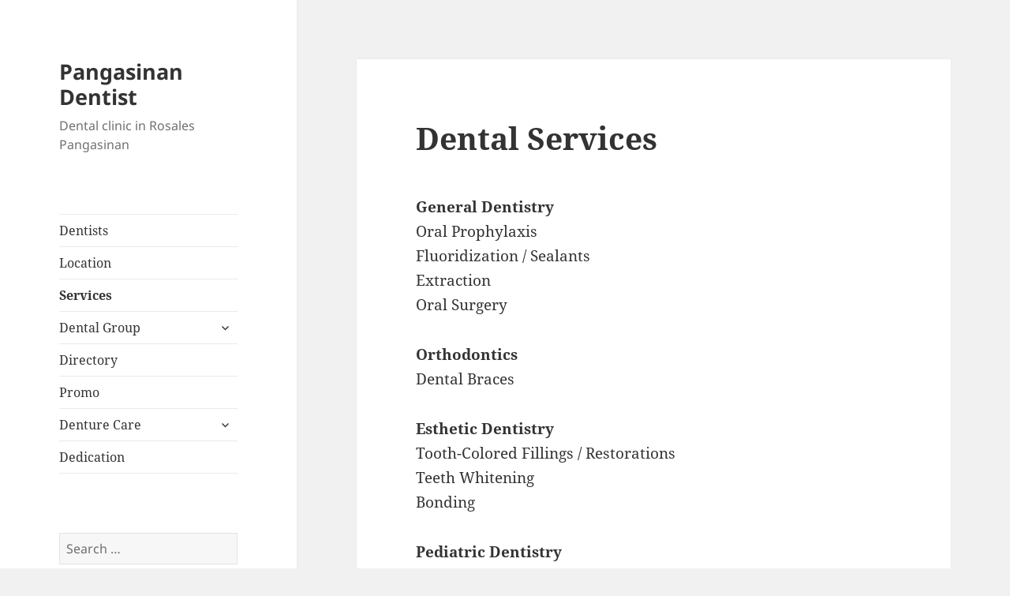

--- FILE ---
content_type: text/html; charset=UTF-8
request_url: https://dentistpangasinan.com/services/
body_size: 13107
content:
<!DOCTYPE html>
<html dir="ltr" lang="en-US" prefix="og: https://ogp.me/ns#" class="no-js">
<head>
	<meta charset="UTF-8">
	<meta name="viewport" content="width=device-width, initial-scale=1.0">
	<link rel="profile" href="https://gmpg.org/xfn/11">
	<link rel="pingback" href="https://dentistpangasinan.com/xmlrpc.php">
	<script>
(function(html){html.className = html.className.replace(/\bno-js\b/,'js')})(document.documentElement);
//# sourceURL=twentyfifteen_javascript_detection
</script>
<title>Dental Services - Pangasinan Dentist</title>

		<!-- All in One SEO 4.9.3 - aioseo.com -->
	<meta name="description" content="General Dentistry Oral Prophylaxis Fluoridization / Sealants Extraction Oral Surgery Orthodontics Dental Braces Esthetic Dentistry Tooth-Colored Fillings / Restorations Teeth Whitening Bonding Pediatric Dentistry Restoration Fluoridization / Sealants Prosthetic Dentistry Complete Removable Prosthodontics Complete Dentures on Flat / Negative Ridges Fixed Prosthodontics Porcelain Fused to Metal Crowns Porcelain Fused to Gold Crowns Fixed-Fixed Porcelain Fused" />
	<meta name="robots" content="max-image-preview:large" />
	<link rel="canonical" href="https://dentistpangasinan.com/services/" />
	<meta name="generator" content="All in One SEO (AIOSEO) 4.9.3" />
		<meta property="og:locale" content="en_US" />
		<meta property="og:site_name" content="Pangasinan Dentist - Dental clinic in Rosales Pangasinan" />
		<meta property="og:type" content="article" />
		<meta property="og:title" content="Dental Services - Pangasinan Dentist" />
		<meta property="og:description" content="General Dentistry Oral Prophylaxis Fluoridization / Sealants Extraction Oral Surgery Orthodontics Dental Braces Esthetic Dentistry Tooth-Colored Fillings / Restorations Teeth Whitening Bonding Pediatric Dentistry Restoration Fluoridization / Sealants Prosthetic Dentistry Complete Removable Prosthodontics Complete Dentures on Flat / Negative Ridges Fixed Prosthodontics Porcelain Fused to Metal Crowns Porcelain Fused to Gold Crowns Fixed-Fixed Porcelain Fused" />
		<meta property="og:url" content="https://dentistpangasinan.com/services/" />
		<meta property="article:published_time" content="2012-09-02T02:40:02+00:00" />
		<meta property="article:modified_time" content="2012-09-23T00:13:58+00:00" />
		<meta name="twitter:card" content="summary_large_image" />
		<meta name="twitter:title" content="Dental Services - Pangasinan Dentist" />
		<meta name="twitter:description" content="General Dentistry Oral Prophylaxis Fluoridization / Sealants Extraction Oral Surgery Orthodontics Dental Braces Esthetic Dentistry Tooth-Colored Fillings / Restorations Teeth Whitening Bonding Pediatric Dentistry Restoration Fluoridization / Sealants Prosthetic Dentistry Complete Removable Prosthodontics Complete Dentures on Flat / Negative Ridges Fixed Prosthodontics Porcelain Fused to Metal Crowns Porcelain Fused to Gold Crowns Fixed-Fixed Porcelain Fused" />
		<script type="application/ld+json" class="aioseo-schema">
			{"@context":"https:\/\/schema.org","@graph":[{"@type":"BreadcrumbList","@id":"https:\/\/dentistpangasinan.com\/services\/#breadcrumblist","itemListElement":[{"@type":"ListItem","@id":"https:\/\/dentistpangasinan.com#listItem","position":1,"name":"Home","item":"https:\/\/dentistpangasinan.com","nextItem":{"@type":"ListItem","@id":"https:\/\/dentistpangasinan.com\/services\/#listItem","name":"Dental Services"}},{"@type":"ListItem","@id":"https:\/\/dentistpangasinan.com\/services\/#listItem","position":2,"name":"Dental Services","previousItem":{"@type":"ListItem","@id":"https:\/\/dentistpangasinan.com#listItem","name":"Home"}}]},{"@type":"Organization","@id":"https:\/\/dentistpangasinan.com\/#organization","name":"Pangasinan Dentist","description":"Dental clinic in Rosales Pangasinan","url":"https:\/\/dentistpangasinan.com\/"},{"@type":"WebPage","@id":"https:\/\/dentistpangasinan.com\/services\/#webpage","url":"https:\/\/dentistpangasinan.com\/services\/","name":"Dental Services - Pangasinan Dentist","description":"General Dentistry Oral Prophylaxis Fluoridization \/ Sealants Extraction Oral Surgery Orthodontics Dental Braces Esthetic Dentistry Tooth-Colored Fillings \/ Restorations Teeth Whitening Bonding Pediatric Dentistry Restoration Fluoridization \/ Sealants Prosthetic Dentistry Complete Removable Prosthodontics Complete Dentures on Flat \/ Negative Ridges Fixed Prosthodontics Porcelain Fused to Metal Crowns Porcelain Fused to Gold Crowns Fixed-Fixed Porcelain Fused","inLanguage":"en-US","isPartOf":{"@id":"https:\/\/dentistpangasinan.com\/#website"},"breadcrumb":{"@id":"https:\/\/dentistpangasinan.com\/services\/#breadcrumblist"},"datePublished":"2012-09-02T02:40:02+08:00","dateModified":"2012-09-23T00:13:58+08:00"},{"@type":"WebSite","@id":"https:\/\/dentistpangasinan.com\/#website","url":"https:\/\/dentistpangasinan.com\/","name":"Pangasinan Dentist","description":"Dental clinic in Rosales Pangasinan","inLanguage":"en-US","publisher":{"@id":"https:\/\/dentistpangasinan.com\/#organization"}}]}
		</script>
		<!-- All in One SEO -->

<link rel='dns-prefetch' href='//stats.wp.com' />
<link rel='dns-prefetch' href='//v0.wordpress.com' />
<link rel='dns-prefetch' href='//jetpack.wordpress.com' />
<link rel='dns-prefetch' href='//s0.wp.com' />
<link rel='dns-prefetch' href='//public-api.wordpress.com' />
<link rel='dns-prefetch' href='//0.gravatar.com' />
<link rel='dns-prefetch' href='//1.gravatar.com' />
<link rel='dns-prefetch' href='//2.gravatar.com' />
<link rel='dns-prefetch' href='//widgets.wp.com' />
<link rel="alternate" type="application/rss+xml" title="Pangasinan Dentist &raquo; Feed" href="https://dentistpangasinan.com/feed/" />
<link rel="alternate" type="application/rss+xml" title="Pangasinan Dentist &raquo; Comments Feed" href="https://dentistpangasinan.com/comments/feed/" />
<link rel="alternate" type="application/rss+xml" title="Pangasinan Dentist &raquo; Dental Services Comments Feed" href="https://dentistpangasinan.com/services/feed/" />
<link rel="alternate" title="oEmbed (JSON)" type="application/json+oembed" href="https://dentistpangasinan.com/wp-json/oembed/1.0/embed?url=https%3A%2F%2Fdentistpangasinan.com%2Fservices%2F" />
<link rel="alternate" title="oEmbed (XML)" type="text/xml+oembed" href="https://dentistpangasinan.com/wp-json/oembed/1.0/embed?url=https%3A%2F%2Fdentistpangasinan.com%2Fservices%2F&#038;format=xml" />
<style id='wp-img-auto-sizes-contain-inline-css'>
img:is([sizes=auto i],[sizes^="auto," i]){contain-intrinsic-size:3000px 1500px}
/*# sourceURL=wp-img-auto-sizes-contain-inline-css */
</style>
<link rel='stylesheet' id='twentyfifteen-jetpack-css' href='https://dentistpangasinan.com/wp-content/plugins/jetpack/modules/theme-tools/compat/twentyfifteen.css?ver=15.4' media='all' />
<style id='wp-emoji-styles-inline-css'>

	img.wp-smiley, img.emoji {
		display: inline !important;
		border: none !important;
		box-shadow: none !important;
		height: 1em !important;
		width: 1em !important;
		margin: 0 0.07em !important;
		vertical-align: -0.1em !important;
		background: none !important;
		padding: 0 !important;
	}
/*# sourceURL=wp-emoji-styles-inline-css */
</style>
<style id='wp-block-library-inline-css'>
:root{--wp-block-synced-color:#7a00df;--wp-block-synced-color--rgb:122,0,223;--wp-bound-block-color:var(--wp-block-synced-color);--wp-editor-canvas-background:#ddd;--wp-admin-theme-color:#007cba;--wp-admin-theme-color--rgb:0,124,186;--wp-admin-theme-color-darker-10:#006ba1;--wp-admin-theme-color-darker-10--rgb:0,107,160.5;--wp-admin-theme-color-darker-20:#005a87;--wp-admin-theme-color-darker-20--rgb:0,90,135;--wp-admin-border-width-focus:2px}@media (min-resolution:192dpi){:root{--wp-admin-border-width-focus:1.5px}}.wp-element-button{cursor:pointer}:root .has-very-light-gray-background-color{background-color:#eee}:root .has-very-dark-gray-background-color{background-color:#313131}:root .has-very-light-gray-color{color:#eee}:root .has-very-dark-gray-color{color:#313131}:root .has-vivid-green-cyan-to-vivid-cyan-blue-gradient-background{background:linear-gradient(135deg,#00d084,#0693e3)}:root .has-purple-crush-gradient-background{background:linear-gradient(135deg,#34e2e4,#4721fb 50%,#ab1dfe)}:root .has-hazy-dawn-gradient-background{background:linear-gradient(135deg,#faaca8,#dad0ec)}:root .has-subdued-olive-gradient-background{background:linear-gradient(135deg,#fafae1,#67a671)}:root .has-atomic-cream-gradient-background{background:linear-gradient(135deg,#fdd79a,#004a59)}:root .has-nightshade-gradient-background{background:linear-gradient(135deg,#330968,#31cdcf)}:root .has-midnight-gradient-background{background:linear-gradient(135deg,#020381,#2874fc)}:root{--wp--preset--font-size--normal:16px;--wp--preset--font-size--huge:42px}.has-regular-font-size{font-size:1em}.has-larger-font-size{font-size:2.625em}.has-normal-font-size{font-size:var(--wp--preset--font-size--normal)}.has-huge-font-size{font-size:var(--wp--preset--font-size--huge)}.has-text-align-center{text-align:center}.has-text-align-left{text-align:left}.has-text-align-right{text-align:right}.has-fit-text{white-space:nowrap!important}#end-resizable-editor-section{display:none}.aligncenter{clear:both}.items-justified-left{justify-content:flex-start}.items-justified-center{justify-content:center}.items-justified-right{justify-content:flex-end}.items-justified-space-between{justify-content:space-between}.screen-reader-text{border:0;clip-path:inset(50%);height:1px;margin:-1px;overflow:hidden;padding:0;position:absolute;width:1px;word-wrap:normal!important}.screen-reader-text:focus{background-color:#ddd;clip-path:none;color:#444;display:block;font-size:1em;height:auto;left:5px;line-height:normal;padding:15px 23px 14px;text-decoration:none;top:5px;width:auto;z-index:100000}html :where(.has-border-color){border-style:solid}html :where([style*=border-top-color]){border-top-style:solid}html :where([style*=border-right-color]){border-right-style:solid}html :where([style*=border-bottom-color]){border-bottom-style:solid}html :where([style*=border-left-color]){border-left-style:solid}html :where([style*=border-width]){border-style:solid}html :where([style*=border-top-width]){border-top-style:solid}html :where([style*=border-right-width]){border-right-style:solid}html :where([style*=border-bottom-width]){border-bottom-style:solid}html :where([style*=border-left-width]){border-left-style:solid}html :where(img[class*=wp-image-]){height:auto;max-width:100%}:where(figure){margin:0 0 1em}html :where(.is-position-sticky){--wp-admin--admin-bar--position-offset:var(--wp-admin--admin-bar--height,0px)}@media screen and (max-width:600px){html :where(.is-position-sticky){--wp-admin--admin-bar--position-offset:0px}}

/*# sourceURL=wp-block-library-inline-css */
</style><style id='global-styles-inline-css'>
:root{--wp--preset--aspect-ratio--square: 1;--wp--preset--aspect-ratio--4-3: 4/3;--wp--preset--aspect-ratio--3-4: 3/4;--wp--preset--aspect-ratio--3-2: 3/2;--wp--preset--aspect-ratio--2-3: 2/3;--wp--preset--aspect-ratio--16-9: 16/9;--wp--preset--aspect-ratio--9-16: 9/16;--wp--preset--color--black: #000000;--wp--preset--color--cyan-bluish-gray: #abb8c3;--wp--preset--color--white: #fff;--wp--preset--color--pale-pink: #f78da7;--wp--preset--color--vivid-red: #cf2e2e;--wp--preset--color--luminous-vivid-orange: #ff6900;--wp--preset--color--luminous-vivid-amber: #fcb900;--wp--preset--color--light-green-cyan: #7bdcb5;--wp--preset--color--vivid-green-cyan: #00d084;--wp--preset--color--pale-cyan-blue: #8ed1fc;--wp--preset--color--vivid-cyan-blue: #0693e3;--wp--preset--color--vivid-purple: #9b51e0;--wp--preset--color--dark-gray: #111;--wp--preset--color--light-gray: #f1f1f1;--wp--preset--color--yellow: #f4ca16;--wp--preset--color--dark-brown: #352712;--wp--preset--color--medium-pink: #e53b51;--wp--preset--color--light-pink: #ffe5d1;--wp--preset--color--dark-purple: #2e2256;--wp--preset--color--purple: #674970;--wp--preset--color--blue-gray: #22313f;--wp--preset--color--bright-blue: #55c3dc;--wp--preset--color--light-blue: #e9f2f9;--wp--preset--gradient--vivid-cyan-blue-to-vivid-purple: linear-gradient(135deg,rgb(6,147,227) 0%,rgb(155,81,224) 100%);--wp--preset--gradient--light-green-cyan-to-vivid-green-cyan: linear-gradient(135deg,rgb(122,220,180) 0%,rgb(0,208,130) 100%);--wp--preset--gradient--luminous-vivid-amber-to-luminous-vivid-orange: linear-gradient(135deg,rgb(252,185,0) 0%,rgb(255,105,0) 100%);--wp--preset--gradient--luminous-vivid-orange-to-vivid-red: linear-gradient(135deg,rgb(255,105,0) 0%,rgb(207,46,46) 100%);--wp--preset--gradient--very-light-gray-to-cyan-bluish-gray: linear-gradient(135deg,rgb(238,238,238) 0%,rgb(169,184,195) 100%);--wp--preset--gradient--cool-to-warm-spectrum: linear-gradient(135deg,rgb(74,234,220) 0%,rgb(151,120,209) 20%,rgb(207,42,186) 40%,rgb(238,44,130) 60%,rgb(251,105,98) 80%,rgb(254,248,76) 100%);--wp--preset--gradient--blush-light-purple: linear-gradient(135deg,rgb(255,206,236) 0%,rgb(152,150,240) 100%);--wp--preset--gradient--blush-bordeaux: linear-gradient(135deg,rgb(254,205,165) 0%,rgb(254,45,45) 50%,rgb(107,0,62) 100%);--wp--preset--gradient--luminous-dusk: linear-gradient(135deg,rgb(255,203,112) 0%,rgb(199,81,192) 50%,rgb(65,88,208) 100%);--wp--preset--gradient--pale-ocean: linear-gradient(135deg,rgb(255,245,203) 0%,rgb(182,227,212) 50%,rgb(51,167,181) 100%);--wp--preset--gradient--electric-grass: linear-gradient(135deg,rgb(202,248,128) 0%,rgb(113,206,126) 100%);--wp--preset--gradient--midnight: linear-gradient(135deg,rgb(2,3,129) 0%,rgb(40,116,252) 100%);--wp--preset--gradient--dark-gray-gradient-gradient: linear-gradient(90deg, rgba(17,17,17,1) 0%, rgba(42,42,42,1) 100%);--wp--preset--gradient--light-gray-gradient: linear-gradient(90deg, rgba(241,241,241,1) 0%, rgba(215,215,215,1) 100%);--wp--preset--gradient--white-gradient: linear-gradient(90deg, rgba(255,255,255,1) 0%, rgba(230,230,230,1) 100%);--wp--preset--gradient--yellow-gradient: linear-gradient(90deg, rgba(244,202,22,1) 0%, rgba(205,168,10,1) 100%);--wp--preset--gradient--dark-brown-gradient: linear-gradient(90deg, rgba(53,39,18,1) 0%, rgba(91,67,31,1) 100%);--wp--preset--gradient--medium-pink-gradient: linear-gradient(90deg, rgba(229,59,81,1) 0%, rgba(209,28,51,1) 100%);--wp--preset--gradient--light-pink-gradient: linear-gradient(90deg, rgba(255,229,209,1) 0%, rgba(255,200,158,1) 100%);--wp--preset--gradient--dark-purple-gradient: linear-gradient(90deg, rgba(46,34,86,1) 0%, rgba(66,48,123,1) 100%);--wp--preset--gradient--purple-gradient: linear-gradient(90deg, rgba(103,73,112,1) 0%, rgba(131,93,143,1) 100%);--wp--preset--gradient--blue-gray-gradient: linear-gradient(90deg, rgba(34,49,63,1) 0%, rgba(52,75,96,1) 100%);--wp--preset--gradient--bright-blue-gradient: linear-gradient(90deg, rgba(85,195,220,1) 0%, rgba(43,180,211,1) 100%);--wp--preset--gradient--light-blue-gradient: linear-gradient(90deg, rgba(233,242,249,1) 0%, rgba(193,218,238,1) 100%);--wp--preset--font-size--small: 13px;--wp--preset--font-size--medium: 20px;--wp--preset--font-size--large: 36px;--wp--preset--font-size--x-large: 42px;--wp--preset--spacing--20: 0.44rem;--wp--preset--spacing--30: 0.67rem;--wp--preset--spacing--40: 1rem;--wp--preset--spacing--50: 1.5rem;--wp--preset--spacing--60: 2.25rem;--wp--preset--spacing--70: 3.38rem;--wp--preset--spacing--80: 5.06rem;--wp--preset--shadow--natural: 6px 6px 9px rgba(0, 0, 0, 0.2);--wp--preset--shadow--deep: 12px 12px 50px rgba(0, 0, 0, 0.4);--wp--preset--shadow--sharp: 6px 6px 0px rgba(0, 0, 0, 0.2);--wp--preset--shadow--outlined: 6px 6px 0px -3px rgb(255, 255, 255), 6px 6px rgb(0, 0, 0);--wp--preset--shadow--crisp: 6px 6px 0px rgb(0, 0, 0);}:where(.is-layout-flex){gap: 0.5em;}:where(.is-layout-grid){gap: 0.5em;}body .is-layout-flex{display: flex;}.is-layout-flex{flex-wrap: wrap;align-items: center;}.is-layout-flex > :is(*, div){margin: 0;}body .is-layout-grid{display: grid;}.is-layout-grid > :is(*, div){margin: 0;}:where(.wp-block-columns.is-layout-flex){gap: 2em;}:where(.wp-block-columns.is-layout-grid){gap: 2em;}:where(.wp-block-post-template.is-layout-flex){gap: 1.25em;}:where(.wp-block-post-template.is-layout-grid){gap: 1.25em;}.has-black-color{color: var(--wp--preset--color--black) !important;}.has-cyan-bluish-gray-color{color: var(--wp--preset--color--cyan-bluish-gray) !important;}.has-white-color{color: var(--wp--preset--color--white) !important;}.has-pale-pink-color{color: var(--wp--preset--color--pale-pink) !important;}.has-vivid-red-color{color: var(--wp--preset--color--vivid-red) !important;}.has-luminous-vivid-orange-color{color: var(--wp--preset--color--luminous-vivid-orange) !important;}.has-luminous-vivid-amber-color{color: var(--wp--preset--color--luminous-vivid-amber) !important;}.has-light-green-cyan-color{color: var(--wp--preset--color--light-green-cyan) !important;}.has-vivid-green-cyan-color{color: var(--wp--preset--color--vivid-green-cyan) !important;}.has-pale-cyan-blue-color{color: var(--wp--preset--color--pale-cyan-blue) !important;}.has-vivid-cyan-blue-color{color: var(--wp--preset--color--vivid-cyan-blue) !important;}.has-vivid-purple-color{color: var(--wp--preset--color--vivid-purple) !important;}.has-black-background-color{background-color: var(--wp--preset--color--black) !important;}.has-cyan-bluish-gray-background-color{background-color: var(--wp--preset--color--cyan-bluish-gray) !important;}.has-white-background-color{background-color: var(--wp--preset--color--white) !important;}.has-pale-pink-background-color{background-color: var(--wp--preset--color--pale-pink) !important;}.has-vivid-red-background-color{background-color: var(--wp--preset--color--vivid-red) !important;}.has-luminous-vivid-orange-background-color{background-color: var(--wp--preset--color--luminous-vivid-orange) !important;}.has-luminous-vivid-amber-background-color{background-color: var(--wp--preset--color--luminous-vivid-amber) !important;}.has-light-green-cyan-background-color{background-color: var(--wp--preset--color--light-green-cyan) !important;}.has-vivid-green-cyan-background-color{background-color: var(--wp--preset--color--vivid-green-cyan) !important;}.has-pale-cyan-blue-background-color{background-color: var(--wp--preset--color--pale-cyan-blue) !important;}.has-vivid-cyan-blue-background-color{background-color: var(--wp--preset--color--vivid-cyan-blue) !important;}.has-vivid-purple-background-color{background-color: var(--wp--preset--color--vivid-purple) !important;}.has-black-border-color{border-color: var(--wp--preset--color--black) !important;}.has-cyan-bluish-gray-border-color{border-color: var(--wp--preset--color--cyan-bluish-gray) !important;}.has-white-border-color{border-color: var(--wp--preset--color--white) !important;}.has-pale-pink-border-color{border-color: var(--wp--preset--color--pale-pink) !important;}.has-vivid-red-border-color{border-color: var(--wp--preset--color--vivid-red) !important;}.has-luminous-vivid-orange-border-color{border-color: var(--wp--preset--color--luminous-vivid-orange) !important;}.has-luminous-vivid-amber-border-color{border-color: var(--wp--preset--color--luminous-vivid-amber) !important;}.has-light-green-cyan-border-color{border-color: var(--wp--preset--color--light-green-cyan) !important;}.has-vivid-green-cyan-border-color{border-color: var(--wp--preset--color--vivid-green-cyan) !important;}.has-pale-cyan-blue-border-color{border-color: var(--wp--preset--color--pale-cyan-blue) !important;}.has-vivid-cyan-blue-border-color{border-color: var(--wp--preset--color--vivid-cyan-blue) !important;}.has-vivid-purple-border-color{border-color: var(--wp--preset--color--vivid-purple) !important;}.has-vivid-cyan-blue-to-vivid-purple-gradient-background{background: var(--wp--preset--gradient--vivid-cyan-blue-to-vivid-purple) !important;}.has-light-green-cyan-to-vivid-green-cyan-gradient-background{background: var(--wp--preset--gradient--light-green-cyan-to-vivid-green-cyan) !important;}.has-luminous-vivid-amber-to-luminous-vivid-orange-gradient-background{background: var(--wp--preset--gradient--luminous-vivid-amber-to-luminous-vivid-orange) !important;}.has-luminous-vivid-orange-to-vivid-red-gradient-background{background: var(--wp--preset--gradient--luminous-vivid-orange-to-vivid-red) !important;}.has-very-light-gray-to-cyan-bluish-gray-gradient-background{background: var(--wp--preset--gradient--very-light-gray-to-cyan-bluish-gray) !important;}.has-cool-to-warm-spectrum-gradient-background{background: var(--wp--preset--gradient--cool-to-warm-spectrum) !important;}.has-blush-light-purple-gradient-background{background: var(--wp--preset--gradient--blush-light-purple) !important;}.has-blush-bordeaux-gradient-background{background: var(--wp--preset--gradient--blush-bordeaux) !important;}.has-luminous-dusk-gradient-background{background: var(--wp--preset--gradient--luminous-dusk) !important;}.has-pale-ocean-gradient-background{background: var(--wp--preset--gradient--pale-ocean) !important;}.has-electric-grass-gradient-background{background: var(--wp--preset--gradient--electric-grass) !important;}.has-midnight-gradient-background{background: var(--wp--preset--gradient--midnight) !important;}.has-small-font-size{font-size: var(--wp--preset--font-size--small) !important;}.has-medium-font-size{font-size: var(--wp--preset--font-size--medium) !important;}.has-large-font-size{font-size: var(--wp--preset--font-size--large) !important;}.has-x-large-font-size{font-size: var(--wp--preset--font-size--x-large) !important;}
/*# sourceURL=global-styles-inline-css */
</style>

<style id='classic-theme-styles-inline-css'>
/*! This file is auto-generated */
.wp-block-button__link{color:#fff;background-color:#32373c;border-radius:9999px;box-shadow:none;text-decoration:none;padding:calc(.667em + 2px) calc(1.333em + 2px);font-size:1.125em}.wp-block-file__button{background:#32373c;color:#fff;text-decoration:none}
/*# sourceURL=/wp-includes/css/classic-themes.min.css */
</style>
<link rel='stylesheet' id='twentyfifteen-fonts-css' href='https://dentistpangasinan.com/wp-content/themes/twentyfifteen/assets/fonts/noto-sans-plus-noto-serif-plus-inconsolata.css?ver=20230328' media='all' />
<link rel='stylesheet' id='genericons-css' href='https://dentistpangasinan.com/wp-content/plugins/jetpack/_inc/genericons/genericons/genericons.css?ver=3.1' media='all' />
<link rel='stylesheet' id='twentyfifteen-style-css' href='https://dentistpangasinan.com/wp-content/themes/twentyfifteen/style.css?ver=20251202' media='all' />
<link rel='stylesheet' id='twentyfifteen-block-style-css' href='https://dentistpangasinan.com/wp-content/themes/twentyfifteen/css/blocks.css?ver=20240715' media='all' />
<link rel='stylesheet' id='jetpack_likes-css' href='https://dentistpangasinan.com/wp-content/plugins/jetpack/modules/likes/style.css?ver=15.4' media='all' />
<link rel='stylesheet' id='sharedaddy-css' href='https://dentistpangasinan.com/wp-content/plugins/jetpack/modules/sharedaddy/sharing.css?ver=15.4' media='all' />
<link rel='stylesheet' id='social-logos-css' href='https://dentistpangasinan.com/wp-content/plugins/jetpack/_inc/social-logos/social-logos.min.css?ver=15.4' media='all' />
<script src="https://dentistpangasinan.com/wp-includes/js/jquery/jquery.min.js?ver=3.7.1" id="jquery-core-js"></script>
<script src="https://dentistpangasinan.com/wp-includes/js/jquery/jquery-migrate.min.js?ver=3.4.1" id="jquery-migrate-js"></script>
<script id="twentyfifteen-script-js-extra">
var screenReaderText = {"expand":"\u003Cspan class=\"screen-reader-text\"\u003Eexpand child menu\u003C/span\u003E","collapse":"\u003Cspan class=\"screen-reader-text\"\u003Ecollapse child menu\u003C/span\u003E"};
//# sourceURL=twentyfifteen-script-js-extra
</script>
<script src="https://dentistpangasinan.com/wp-content/themes/twentyfifteen/js/functions.js?ver=20250729" id="twentyfifteen-script-js" defer data-wp-strategy="defer"></script>
<link rel="https://api.w.org/" href="https://dentistpangasinan.com/wp-json/" /><link rel="alternate" title="JSON" type="application/json" href="https://dentistpangasinan.com/wp-json/wp/v2/pages/21" /><link rel="EditURI" type="application/rsd+xml" title="RSD" href="https://dentistpangasinan.com/xmlrpc.php?rsd" />
<meta name="generator" content="WordPress 6.9" />
<link rel='shortlink' href='https://wp.me/P2P8Mn-l' />
	<style>img#wpstats{display:none}</style>
		</head>

<body class="wp-singular page-template-default page page-id-21 wp-embed-responsive wp-theme-twentyfifteen">
<div id="page" class="hfeed site">
	<a class="skip-link screen-reader-text" href="#content">
		Skip to content	</a>

	<div id="sidebar" class="sidebar">
		<header id="masthead" class="site-header">
			<div class="site-branding">
									<p class="site-title"><a href="https://dentistpangasinan.com/" rel="home" >Pangasinan Dentist</a></p>
										<p class="site-description">Dental clinic in Rosales Pangasinan</p>
				
				<button class="secondary-toggle">Menu and widgets</button>
			</div><!-- .site-branding -->
		</header><!-- .site-header -->

			<div id="secondary" class="secondary">

					<nav id="site-navigation" class="main-navigation">
				<div class="menu-home-container"><ul id="menu-home" class="nav-menu"><li id="menu-item-9" class="menu-item menu-item-type-post_type menu-item-object-page menu-item-9"><a href="https://dentistpangasinan.com/dentists/">Dentists</a></li>
<li id="menu-item-16" class="menu-item menu-item-type-post_type menu-item-object-page menu-item-16"><a href="https://dentistpangasinan.com/location/" title="Pangasinan Dental Clinic Location">Location</a></li>
<li id="menu-item-23" class="menu-item menu-item-type-post_type menu-item-object-page current-menu-item page_item page-item-21 current_page_item menu-item-23"><a href="https://dentistpangasinan.com/services/" aria-current="page" title="Dental Services">Services</a></li>
<li id="menu-item-32" class="menu-item menu-item-type-post_type menu-item-object-page menu-item-has-children menu-item-32"><a href="https://dentistpangasinan.com/pangasinan-dental-group/" title="Pangasinan Dental Group">Dental Group</a>
<ul class="sub-menu">
	<li id="menu-item-275" class="menu-item menu-item-type-post_type menu-item-object-page menu-item-275"><a href="https://dentistpangasinan.com/dagupan-city-dental-clinic/">Dagupan City Dental Clinic</a></li>
	<li id="menu-item-273" class="menu-item menu-item-type-post_type menu-item-object-page menu-item-273"><a href="https://dentistpangasinan.com/san-carlos-city-dental-clinic/">San Carlos City Dental Clinic</a></li>
	<li id="menu-item-274" class="menu-item menu-item-type-post_type menu-item-object-page menu-item-274"><a href="https://dentistpangasinan.com/urdaneta-city-dental-clinic/">Urdaneta City Dental Clinic</a></li>
</ul>
</li>
<li id="menu-item-19" class="menu-item menu-item-type-post_type menu-item-object-page menu-item-19"><a href="https://dentistpangasinan.com/directory/">Directory</a></li>
<li id="menu-item-100" class="menu-item menu-item-type-post_type menu-item-object-page menu-item-100"><a href="https://dentistpangasinan.com/promo/">Promo</a></li>
<li id="menu-item-539" class="menu-item menu-item-type-post_type menu-item-object-page menu-item-has-children menu-item-539"><a href="https://dentistpangasinan.com/denture-care/">Denture Care</a>
<ul class="sub-menu">
	<li id="menu-item-572" class="menu-item menu-item-type-post_type menu-item-object-page menu-item-572"><a href="https://dentistpangasinan.com/jacket-crown-bridge-care/">Jacket Crown &#038; Bridge Care</a></li>
</ul>
</li>
<li id="menu-item-510" class="menu-item menu-item-type-post_type menu-item-object-page menu-item-510"><a href="https://dentistpangasinan.com/dedication/">Dedication</a></li>
</ul></div>			</nav><!-- .main-navigation -->
		
		
					<div id="widget-area" class="widget-area" role="complementary">
				<aside id="search-2" class="widget widget_search"><form role="search" method="get" class="search-form" action="https://dentistpangasinan.com/">
				<label>
					<span class="screen-reader-text">Search for:</span>
					<input type="search" class="search-field" placeholder="Search &hellip;" value="" name="s" />
				</label>
				<input type="submit" class="search-submit screen-reader-text" value="Search" />
			</form></aside><aside id="categories-2" class="widget widget_categories"><h2 class="widget-title">Categories</h2><nav aria-label="Categories">
			<ul>
					<li class="cat-item cat-item-16"><a href="https://dentistpangasinan.com/category/ask-the-dentist/">Ask the Dentist</a>
</li>
	<li class="cat-item cat-item-1"><a href="https://dentistpangasinan.com/category/blog/">Blog</a>
</li>
	<li class="cat-item cat-item-7"><a href="https://dentistpangasinan.com/category/esthetic-dentistry/">Esthetic Dentistry</a>
</li>
	<li class="cat-item cat-item-6"><a href="https://dentistpangasinan.com/category/orthodontics/">Orthodontics</a>
</li>
	<li class="cat-item cat-item-11"><a href="https://dentistpangasinan.com/category/pediatric-dentistry/">Pediatric Dentistry</a>
</li>
	<li class="cat-item cat-item-5"><a href="https://dentistpangasinan.com/category/prosthetic-dentistry/">Prosthetic Dentistry</a>
</li>
			</ul>

			</nav></aside>
		<aside id="recent-posts-2" class="widget widget_recent_entries">
		<h2 class="widget-title">Recent Posts</h2><nav aria-label="Recent Posts">
		<ul>
											<li>
					<a href="https://dentistpangasinan.com/brace-sa-may-mga-bungi/">Brace sa may mga bungi</a>
									</li>
											<li>
					<a href="https://dentistpangasinan.com/putting-braces-on/">Putting Braces on</a>
									</li>
											<li>
					<a href="https://dentistpangasinan.com/ongoing-class-iii-case/">Ongoing Class III Case</a>
									</li>
											<li>
					<a href="https://dentistpangasinan.com/dental-brace-rosales/">High Quality Dental Brace in Rosales Pangasinan</a>
									</li>
											<li>
					<a href="https://dentistpangasinan.com/high-quality-dental-braces/">High Quality Dental Braces</a>
									</li>
					</ul>

		</nav></aside>			</div><!-- .widget-area -->
		
	</div><!-- .secondary -->

	</div><!-- .sidebar -->

	<div id="content" class="site-content">

	<div id="primary" class="content-area">
		<main id="main" class="site-main">

		
<article id="post-21" class="post-21 page type-page status-publish hentry">
	
	<header class="entry-header">
		<h1 class="entry-title">Dental Services</h1>	</header><!-- .entry-header -->

	<div class="entry-content">
		<p><strong>General Dentistry</strong><br />
Oral Prophylaxis<br />
Fluoridization / Sealants<br />
Extraction<br />
Oral Surgery</p>
<p><strong>Orthodontics</strong><br />
Dental Braces</p>
<p><strong>Esthetic Dentistry</strong><br />
Tooth-Colored Fillings / Restorations<br />
Teeth Whitening<br />
Bonding</p>
<p><strong>Pediatric Dentistry</strong><br />
Restoration<br />
Fluoridization / Sealants</p>
<p><strong>Prosthetic Dentistry</strong></p>
<p><strong>Complete Removable Prosthodontics</strong><br />
Complete Dentures on Flat / Negative Ridges</p>
<p><strong>Fixed Prosthodontics</strong><br />
Porcelain Fused to Metal Crowns<br />
Porcelain Fused to Gold Crowns<br />
Fixed-Fixed Porcelain Fused to Metal Bridge<br />
Fixed Movable Porcelain Fused to Metal Fixed Bridge<br />
All Porcelain Crowns<br />
All Porcelain Fixed Bridge<br />
Implant Retained Crowns<br />
Implant Retained Bridge<br />
Porcelain Veneers</p>
<p><strong>Removable Partial Prosthodontics</strong><br />
Precision Attachment Removable Partial Denture<br />
Clasp Retained Removable Partial Denture<br />
Implant Retained Removable Denture</p>
<p><strong>Implant Dentistry</strong><br />
Dental Implants</p>
<div class="sharedaddy sd-sharing-enabled"><div class="robots-nocontent sd-block sd-social sd-social-icon-text sd-sharing"><h3 class="sd-title">Share this:</h3><div class="sd-content"><ul><li class="share-facebook"><a rel="nofollow noopener noreferrer"
				data-shared="sharing-facebook-21"
				class="share-facebook sd-button share-icon"
				href="https://dentistpangasinan.com/services/?share=facebook"
				target="_blank"
				aria-labelledby="sharing-facebook-21"
				>
				<span id="sharing-facebook-21" hidden>Click to share on Facebook (Opens in new window)</span>
				<span>Facebook</span>
			</a></li><li class="share-twitter"><a rel="nofollow noopener noreferrer"
				data-shared="sharing-twitter-21"
				class="share-twitter sd-button share-icon"
				href="https://dentistpangasinan.com/services/?share=twitter"
				target="_blank"
				aria-labelledby="sharing-twitter-21"
				>
				<span id="sharing-twitter-21" hidden>Click to share on X (Opens in new window)</span>
				<span>X</span>
			</a></li><li class="share-tumblr"><a rel="nofollow noopener noreferrer"
				data-shared="sharing-tumblr-21"
				class="share-tumblr sd-button share-icon"
				href="https://dentistpangasinan.com/services/?share=tumblr"
				target="_blank"
				aria-labelledby="sharing-tumblr-21"
				>
				<span id="sharing-tumblr-21" hidden>Click to share on Tumblr (Opens in new window)</span>
				<span>Tumblr</span>
			</a></li><li class="share-pinterest"><a rel="nofollow noopener noreferrer"
				data-shared="sharing-pinterest-21"
				class="share-pinterest sd-button share-icon"
				href="https://dentistpangasinan.com/services/?share=pinterest"
				target="_blank"
				aria-labelledby="sharing-pinterest-21"
				>
				<span id="sharing-pinterest-21" hidden>Click to share on Pinterest (Opens in new window)</span>
				<span>Pinterest</span>
			</a></li><li class="share-end"></li></ul></div></div></div><div class='sharedaddy sd-block sd-like jetpack-likes-widget-wrapper jetpack-likes-widget-unloaded' id='like-post-wrapper-41741151-21-69698bc0bb414' data-src='https://widgets.wp.com/likes/?ver=15.4#blog_id=41741151&amp;post_id=21&amp;origin=dentistpangasinan.com&amp;obj_id=41741151-21-69698bc0bb414' data-name='like-post-frame-41741151-21-69698bc0bb414' data-title='Like or Reblog'><h3 class="sd-title">Like this:</h3><div class='likes-widget-placeholder post-likes-widget-placeholder' style='height: 55px;'><span class='button'><span>Like</span></span> <span class="loading">Loading...</span></div><span class='sd-text-color'></span><a class='sd-link-color'></a></div>			</div><!-- .entry-content -->

	
</article><!-- #post-21 -->

<div id="comments" class="comments-area">

			<h2 class="comments-title">
			16 thoughts on &ldquo;Dental Services&rdquo;		</h2>

		
		<ol class="comment-list">
					<li id="comment-8" class="comment even thread-even depth-1 parent">
			<article id="div-comment-8" class="comment-body">
				<footer class="comment-meta">
					<div class="comment-author vcard">
						<img alt='' src='https://secure.gravatar.com/avatar/fac32a06f6da2357cda39e61c0ec895190c5c97a9bbd4931b836bb5d0cf24e0e?s=56&#038;d=mm&#038;r=g' srcset='https://secure.gravatar.com/avatar/fac32a06f6da2357cda39e61c0ec895190c5c97a9bbd4931b836bb5d0cf24e0e?s=112&#038;d=mm&#038;r=g 2x' class='avatar avatar-56 photo' height='56' width='56' decoding='async'/>						<b class="fn">Pam</b> <span class="says">says:</span>					</div><!-- .comment-author -->

					<div class="comment-metadata">
						<a href="https://dentistpangasinan.com/services/#comment-8"><time datetime="2012-10-09T06:05:40+08:00">October 9, 2012 at 6:05 am</time></a>					</div><!-- .comment-metadata -->

									</footer><!-- .comment-meta -->

				<div class="comment-content">
					<p>How much po dental braces?</p>
				</div><!-- .comment-content -->

				<div class="reply"><a rel="nofollow" class="comment-reply-link" href="#comment-8" data-commentid="8" data-postid="21" data-belowelement="div-comment-8" data-respondelement="respond" data-replyto="Reply to Pam" aria-label="Reply to Pam">Reply</a></div>			</article><!-- .comment-body -->
		<ol class="children">
		<li id="comment-10" class="comment byuser comment-author-dentist bypostauthor odd alt depth-2 parent">
			<article id="div-comment-10" class="comment-body">
				<footer class="comment-meta">
					<div class="comment-author vcard">
						<img alt='' src='https://secure.gravatar.com/avatar/8d94cf351af897f654fd5b090e5ef61e8a312fac92901af3047d385f01a576af?s=56&#038;d=mm&#038;r=g' srcset='https://secure.gravatar.com/avatar/8d94cf351af897f654fd5b090e5ef61e8a312fac92901af3047d385f01a576af?s=112&#038;d=mm&#038;r=g 2x' class='avatar avatar-56 photo' height='56' width='56' decoding='async'/>						<b class="fn"><a href="http://dentistpangasinan.com/" class="url" rel="ugc">dentist</a></b> <span class="says">says:</span>					</div><!-- .comment-author -->

					<div class="comment-metadata">
						<a href="https://dentistpangasinan.com/services/#comment-10"><time datetime="2012-10-14T00:11:48+08:00">October 14, 2012 at 12:11 am</time></a>					</div><!-- .comment-metadata -->

									</footer><!-- .comment-meta -->

				<div class="comment-content">
					<p>Hi Pam. Punta ka sa clinic para madiagnose muna nang mabuti. 🙂</p>
				</div><!-- .comment-content -->

				<div class="reply"><a rel="nofollow" class="comment-reply-link" href="#comment-10" data-commentid="10" data-postid="21" data-belowelement="div-comment-10" data-respondelement="respond" data-replyto="Reply to dentist" aria-label="Reply to dentist">Reply</a></div>			</article><!-- .comment-body -->
		<ol class="children">
		<li id="comment-48470" class="comment even depth-3 parent">
			<article id="div-comment-48470" class="comment-body">
				<footer class="comment-meta">
					<div class="comment-author vcard">
						<img alt='' src='https://secure.gravatar.com/avatar/39f85d023218055fc2f31885504581a16867e537a8dd9de5def0c02d2005d247?s=56&#038;d=mm&#038;r=g' srcset='https://secure.gravatar.com/avatar/39f85d023218055fc2f31885504581a16867e537a8dd9de5def0c02d2005d247?s=112&#038;d=mm&#038;r=g 2x' class='avatar avatar-56 photo' height='56' width='56' decoding='async'/>						<b class="fn">vangie</b> <span class="says">says:</span>					</div><!-- .comment-author -->

					<div class="comment-metadata">
						<a href="https://dentistpangasinan.com/services/#comment-48470"><time datetime="2014-12-29T01:17:08+08:00">December 29, 2014 at 1:17 am</time></a>					</div><!-- .comment-metadata -->

									</footer><!-- .comment-meta -->

				<div class="comment-content">
					<p>how much po dental braces? yong range po.</p>
				</div><!-- .comment-content -->

				<div class="reply"><a rel="nofollow" class="comment-reply-link" href="#comment-48470" data-commentid="48470" data-postid="21" data-belowelement="div-comment-48470" data-respondelement="respond" data-replyto="Reply to vangie" aria-label="Reply to vangie">Reply</a></div>			</article><!-- .comment-body -->
		<ol class="children">
		<li id="comment-49699" class="comment byuser comment-author-dentist bypostauthor odd alt depth-4">
			<article id="div-comment-49699" class="comment-body">
				<footer class="comment-meta">
					<div class="comment-author vcard">
						<img alt='' src='https://secure.gravatar.com/avatar/8d94cf351af897f654fd5b090e5ef61e8a312fac92901af3047d385f01a576af?s=56&#038;d=mm&#038;r=g' srcset='https://secure.gravatar.com/avatar/8d94cf351af897f654fd5b090e5ef61e8a312fac92901af3047d385f01a576af?s=112&#038;d=mm&#038;r=g 2x' class='avatar avatar-56 photo' height='56' width='56' loading='lazy' decoding='async'/>						<b class="fn"><a href="http://dentistpangasinan.com/" class="url" rel="ugc">Pangasinan Dentist</a></b> <span class="says">says:</span>					</div><!-- .comment-author -->

					<div class="comment-metadata">
						<a href="https://dentistpangasinan.com/services/#comment-49699"><time datetime="2015-01-03T20:20:16+08:00">January 3, 2015 at 8:20 pm</time></a>					</div><!-- .comment-metadata -->

									</footer><!-- .comment-meta -->

				<div class="comment-content">
					<p>PM mo ako sa FB.</p>
				</div><!-- .comment-content -->

				<div class="reply"><a rel="nofollow" class="comment-reply-link" href="#comment-49699" data-commentid="49699" data-postid="21" data-belowelement="div-comment-49699" data-respondelement="respond" data-replyto="Reply to Pangasinan Dentist" aria-label="Reply to Pangasinan Dentist">Reply</a></div>			</article><!-- .comment-body -->
		</li><!-- #comment-## -->
</ol><!-- .children -->
</li><!-- #comment-## -->
</ol><!-- .children -->
</li><!-- #comment-## -->
</ol><!-- .children -->
</li><!-- #comment-## -->
		<li id="comment-966" class="comment even thread-odd thread-alt depth-1 parent">
			<article id="div-comment-966" class="comment-body">
				<footer class="comment-meta">
					<div class="comment-author vcard">
						<img alt='' src='https://secure.gravatar.com/avatar/0c71dacfef6f6deb6ac4e34da9f0cefa8b59ebe15372a66d4230c3a18a0ed417?s=56&#038;d=mm&#038;r=g' srcset='https://secure.gravatar.com/avatar/0c71dacfef6f6deb6ac4e34da9f0cefa8b59ebe15372a66d4230c3a18a0ed417?s=112&#038;d=mm&#038;r=g 2x' class='avatar avatar-56 photo' height='56' width='56' loading='lazy' decoding='async'/>						<b class="fn">cecille</b> <span class="says">says:</span>					</div><!-- .comment-author -->

					<div class="comment-metadata">
						<a href="https://dentistpangasinan.com/services/#comment-966"><time datetime="2013-11-16T19:43:06+08:00">November 16, 2013 at 7:43 pm</time></a>					</div><!-- .comment-metadata -->

									</footer><!-- .comment-meta -->

				<div class="comment-content">
					<p>pwede po bang installment para sa dental braces ng anak ko? tnx</p>
				</div><!-- .comment-content -->

				<div class="reply"><a rel="nofollow" class="comment-reply-link" href="#comment-966" data-commentid="966" data-postid="21" data-belowelement="div-comment-966" data-respondelement="respond" data-replyto="Reply to cecille" aria-label="Reply to cecille">Reply</a></div>			</article><!-- .comment-body -->
		<ol class="children">
		<li id="comment-971" class="comment byuser comment-author-dentist bypostauthor odd alt depth-2">
			<article id="div-comment-971" class="comment-body">
				<footer class="comment-meta">
					<div class="comment-author vcard">
						<img alt='' src='https://secure.gravatar.com/avatar/8d94cf351af897f654fd5b090e5ef61e8a312fac92901af3047d385f01a576af?s=56&#038;d=mm&#038;r=g' srcset='https://secure.gravatar.com/avatar/8d94cf351af897f654fd5b090e5ef61e8a312fac92901af3047d385f01a576af?s=112&#038;d=mm&#038;r=g 2x' class='avatar avatar-56 photo' height='56' width='56' loading='lazy' decoding='async'/>						<b class="fn"><a href="http://dentistpangasinan.com/" class="url" rel="ugc">Pangasinan Dentist</a></b> <span class="says">says:</span>					</div><!-- .comment-author -->

					<div class="comment-metadata">
						<a href="https://dentistpangasinan.com/services/#comment-971"><time datetime="2013-11-18T18:01:54+08:00">November 18, 2013 at 6:01 pm</time></a>					</div><!-- .comment-metadata -->

									</footer><!-- .comment-meta -->

				<div class="comment-content">
					<p>Laging instalment ang braces. Wag kang magbayad ng buo agad.</p>
				</div><!-- .comment-content -->

				<div class="reply"><a rel="nofollow" class="comment-reply-link" href="#comment-971" data-commentid="971" data-postid="21" data-belowelement="div-comment-971" data-respondelement="respond" data-replyto="Reply to Pangasinan Dentist" aria-label="Reply to Pangasinan Dentist">Reply</a></div>			</article><!-- .comment-body -->
		</li><!-- #comment-## -->
</ol><!-- .children -->
</li><!-- #comment-## -->
		<li id="comment-34222" class="comment even thread-even depth-1 parent">
			<article id="div-comment-34222" class="comment-body">
				<footer class="comment-meta">
					<div class="comment-author vcard">
						<img alt='' src='https://secure.gravatar.com/avatar/9b1ab6dee3eb1121d1bc7c9f5e19e110b1f9de27a70f65d3ce8d17758dc9f018?s=56&#038;d=mm&#038;r=g' srcset='https://secure.gravatar.com/avatar/9b1ab6dee3eb1121d1bc7c9f5e19e110b1f9de27a70f65d3ce8d17758dc9f018?s=112&#038;d=mm&#038;r=g 2x' class='avatar avatar-56 photo' height='56' width='56' loading='lazy' decoding='async'/>						<b class="fn">Carolina Tan</b> <span class="says">says:</span>					</div><!-- .comment-author -->

					<div class="comment-metadata">
						<a href="https://dentistpangasinan.com/services/#comment-34222"><time datetime="2014-10-23T19:18:03+08:00">October 23, 2014 at 7:18 pm</time></a>					</div><!-- .comment-metadata -->

									</footer><!-- .comment-meta -->

				<div class="comment-content">
					<p>How much po dental fillings/restoration and teeth whitening?</p>
				</div><!-- .comment-content -->

				<div class="reply"><a rel="nofollow" class="comment-reply-link" href="#comment-34222" data-commentid="34222" data-postid="21" data-belowelement="div-comment-34222" data-respondelement="respond" data-replyto="Reply to Carolina Tan" aria-label="Reply to Carolina Tan">Reply</a></div>			</article><!-- .comment-body -->
		<ol class="children">
		<li id="comment-34477" class="comment byuser comment-author-dentist bypostauthor odd alt depth-2">
			<article id="div-comment-34477" class="comment-body">
				<footer class="comment-meta">
					<div class="comment-author vcard">
						<img alt='' src='https://secure.gravatar.com/avatar/8d94cf351af897f654fd5b090e5ef61e8a312fac92901af3047d385f01a576af?s=56&#038;d=mm&#038;r=g' srcset='https://secure.gravatar.com/avatar/8d94cf351af897f654fd5b090e5ef61e8a312fac92901af3047d385f01a576af?s=112&#038;d=mm&#038;r=g 2x' class='avatar avatar-56 photo' height='56' width='56' loading='lazy' decoding='async'/>						<b class="fn"><a href="http://dentistpangasinan.com/" class="url" rel="ugc">Pangasinan Dentist</a></b> <span class="says">says:</span>					</div><!-- .comment-author -->

					<div class="comment-metadata">
						<a href="https://dentistpangasinan.com/services/#comment-34477"><time datetime="2014-10-26T21:40:11+08:00">October 26, 2014 at 9:40 pm</time></a>					</div><!-- .comment-metadata -->

									</footer><!-- .comment-meta -->

				<div class="comment-content">
					<p>PM mo ako sa FB. 🙂</p>
				</div><!-- .comment-content -->

				<div class="reply"><a rel="nofollow" class="comment-reply-link" href="#comment-34477" data-commentid="34477" data-postid="21" data-belowelement="div-comment-34477" data-respondelement="respond" data-replyto="Reply to Pangasinan Dentist" aria-label="Reply to Pangasinan Dentist">Reply</a></div>			</article><!-- .comment-body -->
		</li><!-- #comment-## -->
</ol><!-- .children -->
</li><!-- #comment-## -->
		<li id="comment-55937" class="comment even thread-odd thread-alt depth-1 parent">
			<article id="div-comment-55937" class="comment-body">
				<footer class="comment-meta">
					<div class="comment-author vcard">
						<img alt='' src='https://secure.gravatar.com/avatar/ee48dd1058b210920a791c6dcc74fa43d4cb06441b301073470b3219ae7d0ae7?s=56&#038;d=mm&#038;r=g' srcset='https://secure.gravatar.com/avatar/ee48dd1058b210920a791c6dcc74fa43d4cb06441b301073470b3219ae7d0ae7?s=112&#038;d=mm&#038;r=g 2x' class='avatar avatar-56 photo' height='56' width='56' loading='lazy' decoding='async'/>						<b class="fn">ella</b> <span class="says">says:</span>					</div><!-- .comment-author -->

					<div class="comment-metadata">
						<a href="https://dentistpangasinan.com/services/#comment-55937"><time datetime="2015-03-24T15:47:08+08:00">March 24, 2015 at 3:47 pm</time></a>					</div><!-- .comment-metadata -->

									</footer><!-- .comment-meta -->

				<div class="comment-content">
					<p>magkano po dental implant per tooth sa inyo?</p>
				</div><!-- .comment-content -->

				<div class="reply"><a rel="nofollow" class="comment-reply-link" href="#comment-55937" data-commentid="55937" data-postid="21" data-belowelement="div-comment-55937" data-respondelement="respond" data-replyto="Reply to ella" aria-label="Reply to ella">Reply</a></div>			</article><!-- .comment-body -->
		<ol class="children">
		<li id="comment-56653" class="comment byuser comment-author-dentist bypostauthor odd alt depth-2">
			<article id="div-comment-56653" class="comment-body">
				<footer class="comment-meta">
					<div class="comment-author vcard">
						<img alt='' src='https://secure.gravatar.com/avatar/8d94cf351af897f654fd5b090e5ef61e8a312fac92901af3047d385f01a576af?s=56&#038;d=mm&#038;r=g' srcset='https://secure.gravatar.com/avatar/8d94cf351af897f654fd5b090e5ef61e8a312fac92901af3047d385f01a576af?s=112&#038;d=mm&#038;r=g 2x' class='avatar avatar-56 photo' height='56' width='56' loading='lazy' decoding='async'/>						<b class="fn"><a href="http://dentistpangasinan.com/" class="url" rel="ugc">Pangasinan Dentist</a></b> <span class="says">says:</span>					</div><!-- .comment-author -->

					<div class="comment-metadata">
						<a href="https://dentistpangasinan.com/services/#comment-56653"><time datetime="2015-04-19T16:55:52+08:00">April 19, 2015 at 4:55 pm</time></a>					</div><!-- .comment-metadata -->

									</footer><!-- .comment-meta -->

				<div class="comment-content">
					<p>Bisita ka sa clinic para makita ko.</p>
				</div><!-- .comment-content -->

				<div class="reply"><a rel="nofollow" class="comment-reply-link" href="#comment-56653" data-commentid="56653" data-postid="21" data-belowelement="div-comment-56653" data-respondelement="respond" data-replyto="Reply to Pangasinan Dentist" aria-label="Reply to Pangasinan Dentist">Reply</a></div>			</article><!-- .comment-body -->
		</li><!-- #comment-## -->
</ol><!-- .children -->
</li><!-- #comment-## -->
		<li id="comment-55946" class="comment even thread-even depth-1 parent">
			<article id="div-comment-55946" class="comment-body">
				<footer class="comment-meta">
					<div class="comment-author vcard">
						<img alt='' src='https://secure.gravatar.com/avatar/34641526601fb38cdf5e31448e964ec850b8311eb35ed7cb0772d766f4a698b7?s=56&#038;d=mm&#038;r=g' srcset='https://secure.gravatar.com/avatar/34641526601fb38cdf5e31448e964ec850b8311eb35ed7cb0772d766f4a698b7?s=112&#038;d=mm&#038;r=g 2x' class='avatar avatar-56 photo' height='56' width='56' loading='lazy' decoding='async'/>						<b class="fn">rizza estrada</b> <span class="says">says:</span>					</div><!-- .comment-author -->

					<div class="comment-metadata">
						<a href="https://dentistpangasinan.com/services/#comment-55946"><time datetime="2015-03-24T19:07:47+08:00">March 24, 2015 at 7:07 pm</time></a>					</div><!-- .comment-metadata -->

									</footer><!-- .comment-meta -->

				<div class="comment-content">
					<p>hi . magkano po mag pafixed bridge sa inyo ? 6 na ngipin po ?<br />
 at magkano din po yong pustiso na may brace ?</p>
				</div><!-- .comment-content -->

				<div class="reply"><a rel="nofollow" class="comment-reply-link" href="#comment-55946" data-commentid="55946" data-postid="21" data-belowelement="div-comment-55946" data-respondelement="respond" data-replyto="Reply to rizza estrada" aria-label="Reply to rizza estrada">Reply</a></div>			</article><!-- .comment-body -->
		<ol class="children">
		<li id="comment-56652" class="comment byuser comment-author-dentist bypostauthor odd alt depth-2">
			<article id="div-comment-56652" class="comment-body">
				<footer class="comment-meta">
					<div class="comment-author vcard">
						<img alt='' src='https://secure.gravatar.com/avatar/8d94cf351af897f654fd5b090e5ef61e8a312fac92901af3047d385f01a576af?s=56&#038;d=mm&#038;r=g' srcset='https://secure.gravatar.com/avatar/8d94cf351af897f654fd5b090e5ef61e8a312fac92901af3047d385f01a576af?s=112&#038;d=mm&#038;r=g 2x' class='avatar avatar-56 photo' height='56' width='56' loading='lazy' decoding='async'/>						<b class="fn"><a href="http://dentistpangasinan.com/" class="url" rel="ugc">Pangasinan Dentist</a></b> <span class="says">says:</span>					</div><!-- .comment-author -->

					<div class="comment-metadata">
						<a href="https://dentistpangasinan.com/services/#comment-56652"><time datetime="2015-04-19T16:55:38+08:00">April 19, 2015 at 4:55 pm</time></a>					</div><!-- .comment-metadata -->

									</footer><!-- .comment-meta -->

				<div class="comment-content">
					<p>PUnta ka sa clinic para makita ko.</p>
				</div><!-- .comment-content -->

				<div class="reply"><a rel="nofollow" class="comment-reply-link" href="#comment-56652" data-commentid="56652" data-postid="21" data-belowelement="div-comment-56652" data-respondelement="respond" data-replyto="Reply to Pangasinan Dentist" aria-label="Reply to Pangasinan Dentist">Reply</a></div>			</article><!-- .comment-body -->
		</li><!-- #comment-## -->
</ol><!-- .children -->
</li><!-- #comment-## -->
		<li id="comment-55947" class="comment even thread-odd thread-alt depth-1 parent">
			<article id="div-comment-55947" class="comment-body">
				<footer class="comment-meta">
					<div class="comment-author vcard">
						<img alt='' src='https://secure.gravatar.com/avatar/34641526601fb38cdf5e31448e964ec850b8311eb35ed7cb0772d766f4a698b7?s=56&#038;d=mm&#038;r=g' srcset='https://secure.gravatar.com/avatar/34641526601fb38cdf5e31448e964ec850b8311eb35ed7cb0772d766f4a698b7?s=112&#038;d=mm&#038;r=g 2x' class='avatar avatar-56 photo' height='56' width='56' loading='lazy' decoding='async'/>						<b class="fn">rizza estrada</b> <span class="says">says:</span>					</div><!-- .comment-author -->

					<div class="comment-metadata">
						<a href="https://dentistpangasinan.com/services/#comment-55947"><time datetime="2015-03-24T19:09:38+08:00">March 24, 2015 at 7:09 pm</time></a>					</div><!-- .comment-metadata -->

									</footer><!-- .comment-meta -->

				<div class="comment-content">
					<p>hello magkano fixed bridge nyo at pustiso na may brace?</p>
				</div><!-- .comment-content -->

				<div class="reply"><a rel="nofollow" class="comment-reply-link" href="#comment-55947" data-commentid="55947" data-postid="21" data-belowelement="div-comment-55947" data-respondelement="respond" data-replyto="Reply to rizza estrada" aria-label="Reply to rizza estrada">Reply</a></div>			</article><!-- .comment-body -->
		<ol class="children">
		<li id="comment-56140" class="comment byuser comment-author-dentist bypostauthor odd alt depth-2">
			<article id="div-comment-56140" class="comment-body">
				<footer class="comment-meta">
					<div class="comment-author vcard">
						<img alt='' src='https://secure.gravatar.com/avatar/8d94cf351af897f654fd5b090e5ef61e8a312fac92901af3047d385f01a576af?s=56&#038;d=mm&#038;r=g' srcset='https://secure.gravatar.com/avatar/8d94cf351af897f654fd5b090e5ef61e8a312fac92901af3047d385f01a576af?s=112&#038;d=mm&#038;r=g 2x' class='avatar avatar-56 photo' height='56' width='56' loading='lazy' decoding='async'/>						<b class="fn"><a href="http://dentistpangasinan.com/" class="url" rel="ugc">Pangasinan Dentist</a></b> <span class="says">says:</span>					</div><!-- .comment-author -->

					<div class="comment-metadata">
						<a href="https://dentistpangasinan.com/services/#comment-56140"><time datetime="2015-03-28T11:24:43+08:00">March 28, 2015 at 11:24 am</time></a>					</div><!-- .comment-metadata -->

									</footer><!-- .comment-meta -->

				<div class="comment-content">
					<p>Hindi masasabi hangga’t hindi nakikita.</p>
				</div><!-- .comment-content -->

				<div class="reply"><a rel="nofollow" class="comment-reply-link" href="#comment-56140" data-commentid="56140" data-postid="21" data-belowelement="div-comment-56140" data-respondelement="respond" data-replyto="Reply to Pangasinan Dentist" aria-label="Reply to Pangasinan Dentist">Reply</a></div>			</article><!-- .comment-body -->
		</li><!-- #comment-## -->
</ol><!-- .children -->
</li><!-- #comment-## -->
		<li id="comment-62759" class="comment even thread-even depth-1 parent">
			<article id="div-comment-62759" class="comment-body">
				<footer class="comment-meta">
					<div class="comment-author vcard">
						<img alt='' src='https://secure.gravatar.com/avatar/9f1ac3b59174991f4d6be2e7cc6b2057c08a2ebff20f86a14ac1c525877b050c?s=56&#038;d=mm&#038;r=g' srcset='https://secure.gravatar.com/avatar/9f1ac3b59174991f4d6be2e7cc6b2057c08a2ebff20f86a14ac1c525877b050c?s=112&#038;d=mm&#038;r=g 2x' class='avatar avatar-56 photo' height='56' width='56' loading='lazy' decoding='async'/>						<b class="fn">nedy</b> <span class="says">says:</span>					</div><!-- .comment-author -->

					<div class="comment-metadata">
						<a href="https://dentistpangasinan.com/services/#comment-62759"><time datetime="2016-04-16T15:15:36+08:00">April 16, 2016 at 3:15 pm</time></a>					</div><!-- .comment-metadata -->

									</footer><!-- .comment-meta -->

				<div class="comment-content">
					<p>hello.<br />
may 6 teeth denture po ako sa harapan, possible po bang gawing fixed bridge ito at ilang araw kaya ang kailangan from start to finish? at magkano din pobkaya ang estimated na bayad?</p>
				</div><!-- .comment-content -->

				<div class="reply"><a rel="nofollow" class="comment-reply-link" href="#comment-62759" data-commentid="62759" data-postid="21" data-belowelement="div-comment-62759" data-respondelement="respond" data-replyto="Reply to nedy" aria-label="Reply to nedy">Reply</a></div>			</article><!-- .comment-body -->
		<ol class="children">
		<li id="comment-63239" class="comment byuser comment-author-dentist bypostauthor odd alt depth-2">
			<article id="div-comment-63239" class="comment-body">
				<footer class="comment-meta">
					<div class="comment-author vcard">
						<img alt='' src='https://secure.gravatar.com/avatar/8d94cf351af897f654fd5b090e5ef61e8a312fac92901af3047d385f01a576af?s=56&#038;d=mm&#038;r=g' srcset='https://secure.gravatar.com/avatar/8d94cf351af897f654fd5b090e5ef61e8a312fac92901af3047d385f01a576af?s=112&#038;d=mm&#038;r=g 2x' class='avatar avatar-56 photo' height='56' width='56' loading='lazy' decoding='async'/>						<b class="fn"><a href="http://dentistpangasinan.com/" class="url" rel="ugc">Pangasinan Dentist</a></b> <span class="says">says:</span>					</div><!-- .comment-author -->

					<div class="comment-metadata">
						<a href="https://dentistpangasinan.com/services/#comment-63239"><time datetime="2016-06-26T22:19:51+08:00">June 26, 2016 at 10:19 pm</time></a>					</div><!-- .comment-metadata -->

									</footer><!-- .comment-meta -->

				<div class="comment-content">
					<p>Send photo sa fb ko.</p>
				</div><!-- .comment-content -->

				<div class="reply"><a rel="nofollow" class="comment-reply-link" href="#comment-63239" data-commentid="63239" data-postid="21" data-belowelement="div-comment-63239" data-respondelement="respond" data-replyto="Reply to Pangasinan Dentist" aria-label="Reply to Pangasinan Dentist">Reply</a></div>			</article><!-- .comment-body -->
		</li><!-- #comment-## -->
</ol><!-- .children -->
</li><!-- #comment-## -->
		</ol><!-- .comment-list -->

		
	
	
	
		<div id="respond" class="comment-respond">
			<h3 id="reply-title" class="comment-reply-title">Leave a Reply<small><a rel="nofollow" id="cancel-comment-reply-link" href="/services/#respond" style="display:none;">Cancel reply</a></small></h3>			<form id="commentform" class="comment-form">
				<iframe
					title="Comment Form"
					src="https://jetpack.wordpress.com/jetpack-comment/?blogid=41741151&#038;postid=21&#038;comment_registration=0&#038;require_name_email=1&#038;stc_enabled=1&#038;stb_enabled=1&#038;show_avatars=1&#038;avatar_default=mystery&#038;greeting=Leave+a+Reply&#038;jetpack_comments_nonce=e99e36471e&#038;greeting_reply=Leave+a+Reply+to+%25s&#038;color_scheme=light&#038;lang=en_US&#038;jetpack_version=15.4&#038;iframe_unique_id=1&#038;show_cookie_consent=10&#038;has_cookie_consent=0&#038;is_current_user_subscribed=0&#038;token_key=%3Bnormal%3B&#038;sig=9daa2fa2d2087c24b3efff7eb8d7984922b69db8#parent=https%3A%2F%2Fdentistpangasinan.com%2Fservices%2F"
											name="jetpack_remote_comment"
						style="width:100%; height: 430px; border:0;"
										class="jetpack_remote_comment"
					id="jetpack_remote_comment"
					sandbox="allow-same-origin allow-top-navigation allow-scripts allow-forms allow-popups"
				>
									</iframe>
									<!--[if !IE]><!-->
					<script>
						document.addEventListener('DOMContentLoaded', function () {
							var commentForms = document.getElementsByClassName('jetpack_remote_comment');
							for (var i = 0; i < commentForms.length; i++) {
								commentForms[i].allowTransparency = false;
								commentForms[i].scrolling = 'no';
							}
						});
					</script>
					<!--<![endif]-->
							</form>
		</div>

		
		<input type="hidden" name="comment_parent" id="comment_parent" value="" />

		
</div><!-- .comments-area -->

		</main><!-- .site-main -->
	</div><!-- .content-area -->


	</div><!-- .site-content -->

	<footer id="colophon" class="site-footer">
		<div class="site-info">
									<a href="https://wordpress.org/" class="imprint">
				Proudly powered by WordPress			</a>
		</div><!-- .site-info -->
	</footer><!-- .site-footer -->

</div><!-- .site -->

<script type="speculationrules">
{"prefetch":[{"source":"document","where":{"and":[{"href_matches":"/*"},{"not":{"href_matches":["/wp-*.php","/wp-admin/*","/wp-content/uploads/*","/wp-content/*","/wp-content/plugins/*","/wp-content/themes/twentyfifteen/*","/*\\?(.+)"]}},{"not":{"selector_matches":"a[rel~=\"nofollow\"]"}},{"not":{"selector_matches":".no-prefetch, .no-prefetch a"}}]},"eagerness":"conservative"}]}
</script>
	<div style="display:none">
			<div class="grofile-hash-map-66ea8ccb9addd0413ebe1576ea9d1887">
		</div>
		<div class="grofile-hash-map-5a635fb341b9835971a8ecb900e63dbf">
		</div>
		<div class="grofile-hash-map-4f8f975531522a3e3c803d17eeae2477">
		</div>
		<div class="grofile-hash-map-e28ea178f576954eb1833db2af21d620">
		</div>
		<div class="grofile-hash-map-bae713a677c34fe89f6f5816ef544c34">
		</div>
		<div class="grofile-hash-map-aef1b81a6ef93e749c568df7a3dad3e8">
		</div>
		<div class="grofile-hash-map-a52ad4505f8bd4f4a665f37d0ca98a0c">
		</div>
		<div class="grofile-hash-map-d725e03198828c5a0b7d63453863e5c9">
		</div>
		</div>
		
	<script type="text/javascript">
		window.WPCOM_sharing_counts = {"https://dentistpangasinan.com/services/":21};
	</script>
						<script src="https://dentistpangasinan.com/wp-includes/js/comment-reply.min.js?ver=6.9" id="comment-reply-js" async data-wp-strategy="async" fetchpriority="low"></script>
<script id="jetpack-stats-js-before">
_stq = window._stq || [];
_stq.push([ "view", {"v":"ext","blog":"41741151","post":"21","tz":"8","srv":"dentistpangasinan.com","j":"1:15.4"} ]);
_stq.push([ "clickTrackerInit", "41741151", "21" ]);
//# sourceURL=jetpack-stats-js-before
</script>
<script src="https://stats.wp.com/e-202603.js" id="jetpack-stats-js" defer data-wp-strategy="defer"></script>
<script src="https://dentistpangasinan.com/wp-content/plugins/jetpack/_inc/build/likes/queuehandler.min.js?ver=15.4" id="jetpack_likes_queuehandler-js"></script>
<script defer src="https://dentistpangasinan.com/wp-content/plugins/akismet/_inc/akismet-frontend.js?ver=1704862322" id="akismet-frontend-js"></script>
<script id="sharing-js-js-extra">
var sharing_js_options = {"lang":"en","counts":"1","is_stats_active":"1"};
//# sourceURL=sharing-js-js-extra
</script>
<script src="https://dentistpangasinan.com/wp-content/plugins/jetpack/_inc/build/sharedaddy/sharing.min.js?ver=15.4" id="sharing-js-js"></script>
<script id="sharing-js-js-after">
var windowOpen;
			( function () {
				function matches( el, sel ) {
					return !! (
						el.matches && el.matches( sel ) ||
						el.msMatchesSelector && el.msMatchesSelector( sel )
					);
				}

				document.body.addEventListener( 'click', function ( event ) {
					if ( ! event.target ) {
						return;
					}

					var el;
					if ( matches( event.target, 'a.share-facebook' ) ) {
						el = event.target;
					} else if ( event.target.parentNode && matches( event.target.parentNode, 'a.share-facebook' ) ) {
						el = event.target.parentNode;
					}

					if ( el ) {
						event.preventDefault();

						// If there's another sharing window open, close it.
						if ( typeof windowOpen !== 'undefined' ) {
							windowOpen.close();
						}
						windowOpen = window.open( el.getAttribute( 'href' ), 'wpcomfacebook', 'menubar=1,resizable=1,width=600,height=400' );
						return false;
					}
				} );
			} )();
var windowOpen;
			( function () {
				function matches( el, sel ) {
					return !! (
						el.matches && el.matches( sel ) ||
						el.msMatchesSelector && el.msMatchesSelector( sel )
					);
				}

				document.body.addEventListener( 'click', function ( event ) {
					if ( ! event.target ) {
						return;
					}

					var el;
					if ( matches( event.target, 'a.share-twitter' ) ) {
						el = event.target;
					} else if ( event.target.parentNode && matches( event.target.parentNode, 'a.share-twitter' ) ) {
						el = event.target.parentNode;
					}

					if ( el ) {
						event.preventDefault();

						// If there's another sharing window open, close it.
						if ( typeof windowOpen !== 'undefined' ) {
							windowOpen.close();
						}
						windowOpen = window.open( el.getAttribute( 'href' ), 'wpcomtwitter', 'menubar=1,resizable=1,width=600,height=350' );
						return false;
					}
				} );
			} )();
var windowOpen;
			( function () {
				function matches( el, sel ) {
					return !! (
						el.matches && el.matches( sel ) ||
						el.msMatchesSelector && el.msMatchesSelector( sel )
					);
				}

				document.body.addEventListener( 'click', function ( event ) {
					if ( ! event.target ) {
						return;
					}

					var el;
					if ( matches( event.target, 'a.share-tumblr' ) ) {
						el = event.target;
					} else if ( event.target.parentNode && matches( event.target.parentNode, 'a.share-tumblr' ) ) {
						el = event.target.parentNode;
					}

					if ( el ) {
						event.preventDefault();

						// If there's another sharing window open, close it.
						if ( typeof windowOpen !== 'undefined' ) {
							windowOpen.close();
						}
						windowOpen = window.open( el.getAttribute( 'href' ), 'wpcomtumblr', 'menubar=1,resizable=1,width=450,height=450' );
						return false;
					}
				} );
			} )();
//# sourceURL=sharing-js-js-after
</script>
<script id="wp-emoji-settings" type="application/json">
{"baseUrl":"https://s.w.org/images/core/emoji/17.0.2/72x72/","ext":".png","svgUrl":"https://s.w.org/images/core/emoji/17.0.2/svg/","svgExt":".svg","source":{"concatemoji":"https://dentistpangasinan.com/wp-includes/js/wp-emoji-release.min.js?ver=6.9"}}
</script>
<script type="module">
/*! This file is auto-generated */
const a=JSON.parse(document.getElementById("wp-emoji-settings").textContent),o=(window._wpemojiSettings=a,"wpEmojiSettingsSupports"),s=["flag","emoji"];function i(e){try{var t={supportTests:e,timestamp:(new Date).valueOf()};sessionStorage.setItem(o,JSON.stringify(t))}catch(e){}}function c(e,t,n){e.clearRect(0,0,e.canvas.width,e.canvas.height),e.fillText(t,0,0);t=new Uint32Array(e.getImageData(0,0,e.canvas.width,e.canvas.height).data);e.clearRect(0,0,e.canvas.width,e.canvas.height),e.fillText(n,0,0);const a=new Uint32Array(e.getImageData(0,0,e.canvas.width,e.canvas.height).data);return t.every((e,t)=>e===a[t])}function p(e,t){e.clearRect(0,0,e.canvas.width,e.canvas.height),e.fillText(t,0,0);var n=e.getImageData(16,16,1,1);for(let e=0;e<n.data.length;e++)if(0!==n.data[e])return!1;return!0}function u(e,t,n,a){switch(t){case"flag":return n(e,"\ud83c\udff3\ufe0f\u200d\u26a7\ufe0f","\ud83c\udff3\ufe0f\u200b\u26a7\ufe0f")?!1:!n(e,"\ud83c\udde8\ud83c\uddf6","\ud83c\udde8\u200b\ud83c\uddf6")&&!n(e,"\ud83c\udff4\udb40\udc67\udb40\udc62\udb40\udc65\udb40\udc6e\udb40\udc67\udb40\udc7f","\ud83c\udff4\u200b\udb40\udc67\u200b\udb40\udc62\u200b\udb40\udc65\u200b\udb40\udc6e\u200b\udb40\udc67\u200b\udb40\udc7f");case"emoji":return!a(e,"\ud83e\u1fac8")}return!1}function f(e,t,n,a){let r;const o=(r="undefined"!=typeof WorkerGlobalScope&&self instanceof WorkerGlobalScope?new OffscreenCanvas(300,150):document.createElement("canvas")).getContext("2d",{willReadFrequently:!0}),s=(o.textBaseline="top",o.font="600 32px Arial",{});return e.forEach(e=>{s[e]=t(o,e,n,a)}),s}function r(e){var t=document.createElement("script");t.src=e,t.defer=!0,document.head.appendChild(t)}a.supports={everything:!0,everythingExceptFlag:!0},new Promise(t=>{let n=function(){try{var e=JSON.parse(sessionStorage.getItem(o));if("object"==typeof e&&"number"==typeof e.timestamp&&(new Date).valueOf()<e.timestamp+604800&&"object"==typeof e.supportTests)return e.supportTests}catch(e){}return null}();if(!n){if("undefined"!=typeof Worker&&"undefined"!=typeof OffscreenCanvas&&"undefined"!=typeof URL&&URL.createObjectURL&&"undefined"!=typeof Blob)try{var e="postMessage("+f.toString()+"("+[JSON.stringify(s),u.toString(),c.toString(),p.toString()].join(",")+"));",a=new Blob([e],{type:"text/javascript"});const r=new Worker(URL.createObjectURL(a),{name:"wpTestEmojiSupports"});return void(r.onmessage=e=>{i(n=e.data),r.terminate(),t(n)})}catch(e){}i(n=f(s,u,c,p))}t(n)}).then(e=>{for(const n in e)a.supports[n]=e[n],a.supports.everything=a.supports.everything&&a.supports[n],"flag"!==n&&(a.supports.everythingExceptFlag=a.supports.everythingExceptFlag&&a.supports[n]);var t;a.supports.everythingExceptFlag=a.supports.everythingExceptFlag&&!a.supports.flag,a.supports.everything||((t=a.source||{}).concatemoji?r(t.concatemoji):t.wpemoji&&t.twemoji&&(r(t.twemoji),r(t.wpemoji)))});
//# sourceURL=https://dentistpangasinan.com/wp-includes/js/wp-emoji-loader.min.js
</script>
	<iframe src='https://widgets.wp.com/likes/master.html?ver=20260116#ver=20260116' scrolling='no' id='likes-master' name='likes-master' style='display:none;'></iframe>
	<div id='likes-other-gravatars' role="dialog" aria-hidden="true" tabindex="-1"><div class="likes-text"><span>%d</span></div><ul class="wpl-avatars sd-like-gravatars"></ul></div>
			<script type="text/javascript">
			(function () {
				const iframe = document.getElementById( 'jetpack_remote_comment' );
								const watchReply = function() {
					// Check addComment._Jetpack_moveForm to make sure we don't monkey-patch twice.
					if ( 'undefined' !== typeof addComment && ! addComment._Jetpack_moveForm ) {
						// Cache the Core function.
						addComment._Jetpack_moveForm = addComment.moveForm;
						const commentParent = document.getElementById( 'comment_parent' );
						const cancel = document.getElementById( 'cancel-comment-reply-link' );

						function tellFrameNewParent ( commentParentValue ) {
							const url = new URL( iframe.src );
							if ( commentParentValue ) {
								url.searchParams.set( 'replytocom', commentParentValue )
							} else {
								url.searchParams.delete( 'replytocom' );
							}
							if( iframe.src !== url.href ) {
								iframe.src = url.href;
							}
						};

						cancel.addEventListener( 'click', function () {
							tellFrameNewParent( false );
						} );

						addComment.moveForm = function ( _, parentId ) {
							tellFrameNewParent( parentId );
							return addComment._Jetpack_moveForm.apply( null, arguments );
						};
					}
				}
				document.addEventListener( 'DOMContentLoaded', watchReply );
				// In WP 6.4+, the script is loaded asynchronously, so we need to wait for it to load before we monkey-patch the functions it introduces.
				document.querySelector('#comment-reply-js')?.addEventListener( 'load', watchReply );

								
				const commentIframes = document.getElementsByClassName('jetpack_remote_comment');

				window.addEventListener('message', function(event) {
					if (event.origin !== 'https://jetpack.wordpress.com') {
						return;
					}

					if (!event?.data?.iframeUniqueId && !event?.data?.height) {
						return;
					}

					const eventDataUniqueId = event.data.iframeUniqueId;

					// Change height for the matching comment iframe
					for (let i = 0; i < commentIframes.length; i++) {
						const iframe = commentIframes[i];
						const url = new URL(iframe.src);
						const iframeUniqueIdParam = url.searchParams.get('iframe_unique_id');
						if (iframeUniqueIdParam == event.data.iframeUniqueId) {
							iframe.style.height = event.data.height + 'px';
							return;
						}
					}
				});
			})();
		</script>
		
</body>
</html>
<!-- WP Super Cache is installed but broken. The constant WPCACHEHOME must be set in the file wp-config.php and point at the WP Super Cache plugin directory. -->